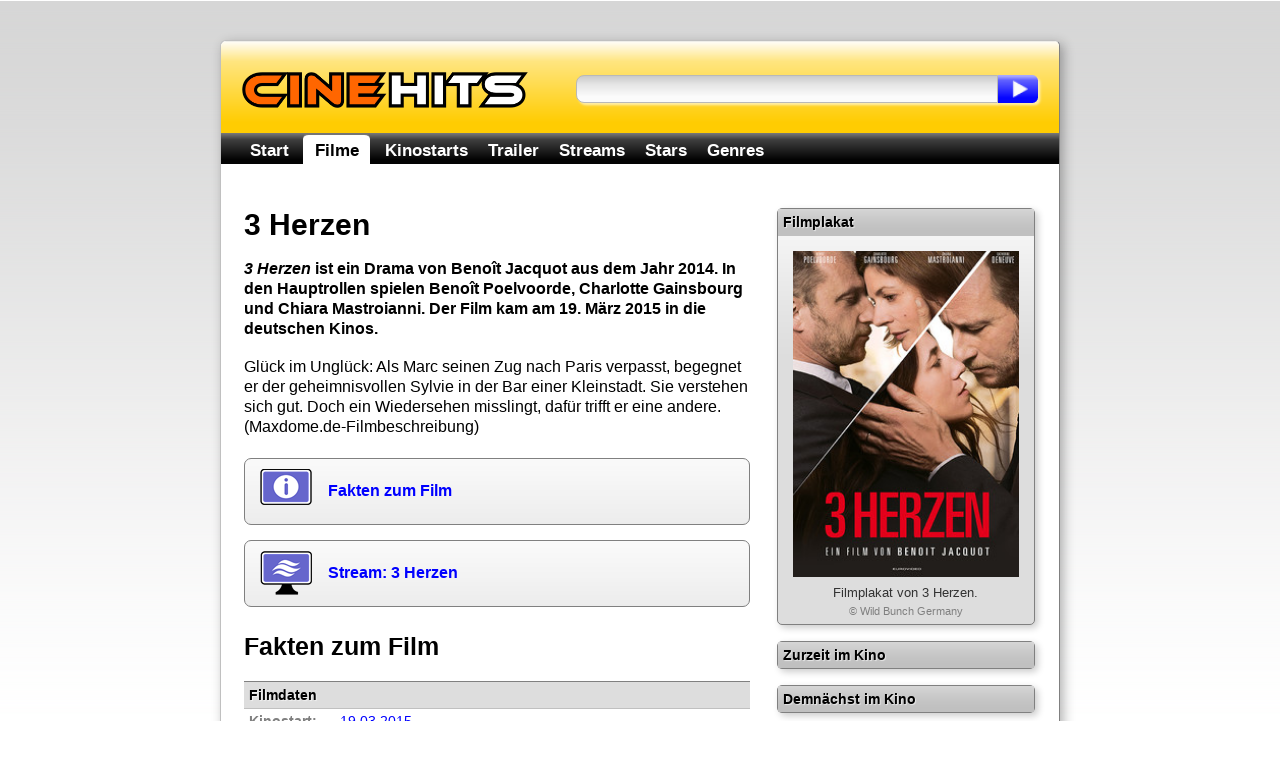

--- FILE ---
content_type: text/html; charset=utf-8
request_url: https://www.cinehits.de/film/9730
body_size: 4718
content:
<!DOCTYPE HTML PUBLIC "-//W3C//DTD HTML 4.01//EN"
        "http://www.w3.org/TR/html4/strict.dtd">
        
<html lang="de" itemscope itemtype="http://schema.org/WebPage">
<head>
	<title>3 Herzen - Infos, Kritik und Fakten</title>

	<meta http-equiv="Content-Type" content="text/html; charset=UTF-8">
	<meta name="revision" content="3 days" >
	<meta name="robots" content="index,follow" >
	<meta name="description" content="3 Herzen - alle Infos zum Film: 3 Herzen ist ein Drama von Benoît Jacquot aus dem Jahr 2014. In den Hauptrollen spielen Benoît Poelvoorde, Charlotte Gainsbourg und Chiara Mastroianni. Der Film kam am 19. März 2015 in die deutschen Kinos." >
	
	<meta http-equiv="pragma" content="no-cache" >
	<meta http-equiv="expires" content="300" >
	<meta name="expire" content="100" >	
	
	<meta http-equiv="cache-control" content="no-cache" >
	<meta http-equiv="content-language" content="de" >
	<meta name="MSSmartTagsPreventParsing" content="TRUE" >
	<meta name="generator" content="Claudia Content" >
	
	<meta name="geo.placename" content="Köln, Deutschland">
	<meta name="geo.position" content="50.938056,6.956944">
	<meta name="geo.region" content="DE-NW">
	<meta name="ICBM" content="50.938056,6.956944">	
	
	<link href="//www.cinehits.de/rss/" rel="alternate" type="application/rss+xml" title="Aktuelle Kinostarts" >
	<link href="https://plus.google.com/117985393862288354217/" rel="publisher" >
	<link rel="icon" href="//www.cinehits.de/favicon.png" type="image/png">
	<link rel="image_src" href="//www.cinehits.de/images/poster/00009730_1.jpg">

	<meta name="DC.Title"       content="3 Herzen - Infos, Kritik und Fakten" >
	<meta name="DC.Description" content="3 Herzen - alle Infos zum Film: 3 Herzen ist ein Drama von Benoît Jacquot aus dem Jahr 2014. In den Hauptrollen spielen Benoît Poelvoorde, Charlotte Gainsbourg und Chiara Mastroianni. Der Film kam am 19. März 2015 in die deutschen Kinos.">
	<meta name="DC.Type"        content="Text" >
	<meta name="DC.Format"      content="text/html" >
	<meta name="DC.Identifier"  content="//www.cinehits.de/" itemprop="url">
	<meta name="DC.Language"    content="de" >
	<meta name="DC.Rights"      content="Alle Rechte liegen beim Autor, soweit nicht anderweitig vermerkt" >
	
	<meta property="og:title" content="3 Herzen - Infos, Kritik und Fakten" >
	<meta property="og:description" content="3 Herzen - alle Infos zum Film: 3 Herzen ist ein Drama von Benoît Jacquot aus dem Jahr 2014. In den Hauptrollen spielen Benoît Poelvoorde, Charlotte Gainsbourg und Chiara Mastroianni. Der Film kam am 19. März 2015 in die deutschen Kinos.">
	<meta property="og:type" content="movie" >
	<meta property="og:url" content="//www.cinehits.de/film/9730" >
	<meta property="og:image" content="//www.cinehits.de/images/poster/00009730_1.jpg" >
	
		<meta name="twitter:card" content="summary_large_image">
	<meta name="twitter:site" content="@CinehitsDE">
	<meta name="twitter:title" content="3 Herzen - Infos, Kritik und Fakten">
	<meta name="twitter:description" content="3 Herzen - alle Infos zum Film: 3 Herzen ist ein Drama von Benoît Jacquot aus dem Jahr 2014. In den Hauptrollen spielen Benoît Poelvoorde, Charlotte Gainsbourg und Chiara Mastroianni. Der Film kam am 19. März 2015 in die deutschen Kinos.">
	<meta name="twitter:image" content="//www.cinehits.de/images/poster/00009730_1.jpg">

	
	<link rel="apple-touch-icon" type="image/png" href="//www.cinehits.de/apple-touch-icon.png">
	
	<meta name="viewport" content="width=device-width, initial-scale=1.0, user-scalable=no" >
	<meta name="HandheldFriendly" content="true" />
	<link rel="stylesheet" type="text/css" href="//www.cinehits.de/_binding/main.css" >
	<!--[if lt IE 9]>
	<style type="text/css">
		#Navigation li {
			display: inline;
		}
	</style>
	<![endif]-->
	
	<script async type="text/javascript" src="//www.cinehits.de/js/main.js"></script><noscript></noscript>
	
	

	<script async src="//pagead2.googlesyndication.com/pagead/js/adsbygoogle.js"></script>
	<script>
		(adsbygoogle = window.adsbygoogle || []).push({
			google_ad_client: "ca-pub-5611464161838212",
			enable_page_level_ads: true 
		});
	</script>
    
	
	<!-- Global site tag (gtag.js) - Google Analytics -->
	<script async src="https://www.googletagmanager.com/gtag/js?id=UA-93051-21"></script>
	<script>
	  window.dataLayer = window.dataLayer || [];
	  function gtag(){dataLayer.push(arguments);}
	  gtag('js', new Date());
	
	  gtag('config', 'UA-93051-21', { 'anonymize_ip': true });
	</script>

</head>
<body>

	<div id="Content">
		<div id="Header">
			<div class="floatLeft">
				<div id="ContainerLogo">
					<a href="/"><img src="//www.cinehits.de/images/logo-main.png" id="LogoObject" alt="Cinehits" title="Cinehits" border="0"></a>
      				</div>
			</div>
			<div id="Search">
				<form action="//www.cinehits.de/suche/" method="POST">
					<div class="floatLeft"><input id="SearchInput" name="dta[Suchtext]" type="text" value=""></div><div 
					class="floatLeft"><input type="submit" value="" id="SearchButton"></div>
				</form>
			</div>
		</div>
		<div id="ResponsiveNavigation">
			<ul>
				<li id="ResponsiveEntryMenu" onclick="showFlyoutMenu()"><a href="#">Menü</a></li>
				<li id="ResponsiveEntrySearch" onclick="showFlyoutSearch()"><a href="#">Suche</a></li>
			</ul>
		</div>
		<div id="Navigation" itemscope itemtype="http://schema.org/SiteNavigationElement">
			<ul>
				<li  onclick="gotoUrl('/')"><a href="//www.cinehits.de/">Start</a></li>
				<li class='aktiv' onclick="gotoUrl('/film/')"><a href="//www.cinehits.de/film/">Filme</a></li>
				<li  onclick="gotoUrl('/film/filmstarts.html')"><a href="//www.cinehits.de/film/filmstarts.html">Kinostarts</a></li>
				<li  onclick="gotoUrl('/trailer/')"><a href="//www.cinehits.de/trailer/">Trailer</a></li>
				<li  onclick="gotoUrl('/stream/')"><a href="//www.cinehits.de/stream/">Streams</a></li>
				<li  onclick="gotoUrl('/person/')"><a href="//www.cinehits.de/person/">Stars</a></li>
				<li  onclick="gotoUrl('/genre/')"><a href="//www.cinehits.de/genre/">Genres</a></li>
			</ul>
			<div class="clearBreak"></div>
		</div>
		<div id="ResponsiveSearchWrapper">
			<div id="ResponsiveSearch">
				<form action="//www.cinehits.de/suche/" method="POST">
					<table cellpadding="0" cellspacing="0" width="100%"><tr>
						<td><input id="ResponsiveSearchInput" name="dta[Suchtext]" type="text" value=""></td>
						<td width="35"><input type="submit" value="" id="ResponsiveSearchButton"></td>
					</table>
				</form>
			</div>
		</div>

		<div id="MainContent" itemprop="mainContentOfPage">

			<style type="text/css">
		h2 {
			margin-top:25px;
			font-size:25px;
		}	
	</style>


			<div id="LeftColumn" itemscope itemtype="http://schema.org/Movie">
				<h1 itemprop="name">3 Herzen</h1>

			<p style="text-align:left;margin-bottom:18px;" itemprop="description"><b><i>3 Herzen</i> ist ein Drama von Benoît Jacquot aus dem Jahr 2014. In den Hauptrollen spielen Benoît Poelvoorde, Charlotte Gainsbourg und Chiara Mastroianni. Der Film kam am 19. März 2015 in die deutschen Kinos.</b></p>


				
				

			<p style="margin-top:0px;margin-bottom:1.3em">Glück im Unglück: Als Marc seinen Zug nach Paris verpasst, begegnet er der geheimnisvollen Sylvie in der Bar einer Kleinstadt. Sie verstehen sich gut. Doch ein Wiedersehen misslingt, dafür trifft er eine andere.  (Maxdome.de-Filmbeschreibung)</p>



				<div onclick="gotoUrl('#filmFacts')" style="cursor:pointer;background-color: rgb(221, 221, 221);margin-bottom:15px;padding:15px;padding-top:10px;padding-bottom:10px;background-image:url(/images/box-content-top-bg.png);border-radius:7px;border:1px solid gray;">
					<div id="FullText" style="height:45px;padding-top:0px; vertical-align: middle; display: table-cell;padding-left:68px;background-image:url(/images/icon-info-52px.png);background-repeat:no-repeat;">
						<div><b style="font-size:16px;"><a href="#filmFacts">Fakten zum Film</a></b></div>
					</div>
				</div>


				<div onclick="gotoUrl('//www.cinehits.de/stream/9730')" style="cursor:pointer;background-color: rgb(221, 221, 221);margin-bottom:15px;padding:15px;padding-top:10px;padding-bottom:10px;background-image:url(/images/box-content-top-bg.png);border-radius:7px;border:1px solid gray;">
					<div id="VodLink" style="height:45px;padding-top:0px; vertical-align: middle; display: table-cell;padding-left:68px;background-image:url(/images/icon-stream-52px.png);background-repeat:no-repeat;">
						<div><b style="font-size:16px;"><a href="//www.cinehits.de/stream/9730" rel="nofollow">Stream: 3 Herzen</a></b></div>
					</div>
				</div>


<!--
		<script type="text/javascript" language="javascript">
			writeSocialButtons(0,18,"top");
		</script><noscript></noscript>
-->

<h2 id="filmFacts">Fakten zum Film</h2>
					<table class="cineFacts" cellspacing="0">
						<tr>
							<th colspan="2"><h3>Filmdaten</h3></th>
						</tr>
						<tr>
							<td valign="top">Kinostart:</td>
							<td><a href="//www.cinehits.de/release/2015-03-19.html" itemprop="datePublished" content="2015-03-19"
				title="Kinostarts 19.03.2015">19.03.2015</a></td>
						</tr>
						<tr>
							<td valign="top">Genre:</td>
							<td><a href='//www.cinehits.de/genre/drama.html'><span itemprop="genre">Drama</span></a>, <a href='//www.cinehits.de/genre/romanze.html'><span itemprop="genre">Romanze</span></a></td>
						</tr>
						<tr>
							<td valign="top">Produktion:</td>
							<td>Frankreich, Deutschland, Belgien</td>
						</tr>
						<tr>
							<td valign="top">Jahr:</td>
							<td><a href="//www.cinehits.de/release/filme-2014.html" title="Filme 2014">2014</a></td>
						</tr>
						<tr>
							<td valign="top">Verleih:</td>
							<td>Wild Bunch Germany</td>
						</tr>
						<tr>
							<td valign="top">FSK:</td>
							<td>6</td>
						</tr>

					</table>					<table class="cineFacts" cellspacing="0">
						<tr>
							<th colspan="2"><h3>Besetzung und Crew</h3></th>
						</tr>
						<tr>
							<td valign="top">Regie:</td>
							<td><span itemprop="director" itemscope itemtype="http://schema.org/Person"><a href="//www.cinehits.de/person/benoit-jacquot.html"  itemprop="url"  title="Steckbrief Beno&icirc;t Jacquot"><span itemprop="name">Benoît Jacquot</span></a></span></td>
						</tr>
						<tr>
							<td valign="top">Stars:</td>
							<td><span itemprop="actor" itemscope itemtype="http://schema.org/Person"><a href="//www.cinehits.de/person/benoit-poelvoorde.html"  itemprop="url"  title="Steckbrief Beno&icirc;t Poelvoorde"><span itemprop="name">Benoît Poelvoorde</span></a></span>, <span itemprop="actor" itemscope itemtype="http://schema.org/Person"><a href="//www.cinehits.de/person/charlotte-gainsbourg.html"  itemprop="url"  title="Steckbrief Charlotte Gainsbourg"><span itemprop="name">Charlotte Gainsbourg</span></a></span>, <span itemprop="actor" itemscope itemtype="http://schema.org/Person"><a href="//www.cinehits.de/person/chiara-mastroianni.html"  itemprop="url"  title="Steckbrief Chiara Mastroianni"><span itemprop="name">Chiara Mastroianni</span></a></span></td>
						</tr>

					</table>


  
  <h2 id="review">Kritik</h2>
  <div class="hreview" itemprop="review" itemscope itemtype="http://schema.org/Review"> 
    <p>
    	<span itemprop="reviewRating" itemscope itemtype="http://schema.org/Rating">
        	Unsere Beurteilung, das sagt die <span class="reviewer"><span class="fn">Cinehits.de</span></span>-Redaktion zum Film "<span class="item"><span class="fn">3 Herzen</span></span>": 
        	<b><span class="rating" title="3" itemprop="ratingValue" content="3">3</span> von 5</b> Punkten - der Film ist OK, man kann ihn sich anschauen. Er ist nicht wirklich schlecht, aber auch nicht wirklich gut.
    	</span>
    	<span itemprop="author" itemscope itemtype="http://schema.org/Person">
    		<span itemprop="name" content="Cinehits.de"></span>
    	</span>
    </p>
  </div>









			<script type="text/javascript" language="javascript"><!--
				writeSocialButtons(0,18,"bottom");
			//--></script><noscript></noscript>	

			</div>
			
			<div id="RightColumn">
				<div>
					<table class="cineFacts" cellspacing="0">
						<tr>
							<th colspan="2">Filmplakat</th>
						</tr>
						<tr>
							<td style="text-align:center;padding:15px;padding-top:15px;padding-bottom:7px;width:auto;">
								<img style="width:100%;max-width:250px;" src="//www.cinehits.de/images/poster/00009730_1.jpg" border="0" alt="Filmplakat 3 Herzen">
								<div style="color:#333333;padding:0px;font-size:13px;width:auto;margin-top:5px;font-weight:normal;">
									Filmplakat von 3 Herzen.
								</div>
								<div style="padding:0px;font-size:11px;width:auto;margin-top:5px;font-weight:normal;">
									&copy; Wild Bunch Germany
								</div>
							</td>
						</tr>
					</table>

					<table class="cineFacts" cellspacing="0">
						<tr>
							<th colspan="2">Zurzeit im Kino</th>
						</tr>

					</table>					<!-- >table class="cineFacts" cellspacing="0">
						<tr>
							<th colspan="2">Info</th>
						</tr>
						<tr>
							<td style="text-align:center;padding:15px;padding-top:15px;padding-bottom:7px;width:auto;">
								<script type="text/javascript">
								google_ad_client = "ca-pub-9384806652080929";
								/* Cinehits - Small Square */
								google_ad_slot = "2662746851";
								google_ad_width = 200;
								google_ad_height = 200;
								
								</script>
								<script type="text/javascript"
								src="//pagead2.googlesyndication.com/pagead/show_ads.js">
								</script>
							</td>
						</tr>
					</table-->
					<table class="cineFacts" cellspacing="0">
						<tr>
							<th colspan="2">Demnächst im Kino</th>
						</tr>

					</table>
				</div>
			</div>			
				
			<div id="ReFinanceBottom"  style="clear:both;width:100%">
				<!-- -->
			</div>
				
				
			<div id="SocialButtons" style="clear:both">
				<div class="button" id="ButtonFacebook"><div class="cell" onclick="gotoUrl('https://www.facebook.com/cinehits.de')">
					<div class="cellContent">
						<div><b><a rel="nofollow" href="https://www.facebook.com/cinehits.de" title="Cinehits auf Facebook">Facebook</a></b></div>
					</div>
				</div></div>
				<div class="button" id="ButtonTwitter"><div class="cell" onclick="gotoUrl('https://twitter.com/CinehitsDE')">
					<div class="cellContent">
						<div><b><a rel="nofollow" href="https://twitter.com/CinehitsDE" title="Cinehits auf Twitter">Twitter</a></b></div>
					</div>
				</div></div>
				<div class="button" id="ButtonCalendify"><div class="cell" onclick="gotoUrl('https://calendify.com/@Cinehits')">
					<div class="cellContent">
						<div><b><a rel="nofollow" href="https://calendify.com/@Cinehits" title="Cinehits auf Calendify">Calendify</a></b></div>
					</div>
				</div></div>
			</div>			
		</div>
		<div id="Footer">
			<a href="/impressum.html">Impressum</a> &nbsp;&ndash;&nbsp;
			<a href="/datenschutz.html">Datenschutzhinweis</a> &nbsp;&ndash;&nbsp;
			3 Herzen - Infos, Kritik und Fakten &copy; 2012 - 2026 
		</div>
	</div>
	<script type="text/javascript">
		var mainUrl = "www.cinehits.de";
		function prepareFriendlyText(txt){
			var selLength = txt.length;
			var textTitle = "";
			if (txt.trim){
				txt = txt.trim();
			}
			if (selLength > 950 && textTitle != ""){
				if (textTitle == ""){
					textTitle = document.title;
				}
				txt = txt+ " Der Text \"<a style='text-decoration:none' href='"+document.location.href+
					"'>"+textTitle+"</a>\" wurde von <a style='text-decoration:none' "+
					"href='https://"+mainUrl+"/'>"+mainUrl+"</a> entnommen.";
			} else if (selLength > 230){
				txt = txt + " Dieser Text wurde von <a style='text-decoration:none' "+
					"href='https://"+mainUrl+"/'>"+mainUrl+"</a> entnommen.";
			}
			txt = txt.replace(/([^>\r\n]?)(\r\n|\n\r|\r|\n)/g, '$1<br />$2');
			return txt;
		}
		function initFriendlyExtraction() {
			var docBody = document.getElementsByTagName("body")[0];
			var root = document.createElement("div");
			root.id = "CopyDiv";
			root.style.position = "absolute";
			root.style.top = "-1999px";
			root.style.left = "-1988px";
			docBody.appendChild(root);
			var helper = document.createElement("div");
			helper.id="CopyChild";
			helper.innerHTML = " ";
			root.appendChild(helper);
			var child = document.createElement("div");
			child.id="CalendarText";
			child.innerHTML = mainUrl;
			root.appendChild(child);
			if (document.addEventListener) {
				docBody.addEventListener("copy", function(i) {
					var h = document.getSelection();
					if (h.isCollapsed) {
						return
					}
					var g = h.getRangeAt(0).cloneContents();
					child.innerHTML = "";
					child.appendChild(g);
					if (child.textContent.trim().length == 0) {
						return
					}
					if ((h + "").trim().length == 0) {} else {
						child.innerHTML = prepareFriendlyText("" + h);
					}
					var f = document.createRange();
					f.selectNodeContents(child);
					var j = h.getRangeAt(0);
					h.removeAllRanges();
					h.addRange(f);
					setTimeout(function() {
						h.removeAllRanges();
						h.addRange(j)
					}, 0)
				}, false)
			} else {
				if (document.attachEvent) {}
			}
		}
		initFriendlyExtraction();
	</script>
</body>
</html>

--- FILE ---
content_type: text/html; charset=utf-8
request_url: https://www.google.com/recaptcha/api2/aframe
body_size: 259
content:
<!DOCTYPE HTML><html><head><meta http-equiv="content-type" content="text/html; charset=UTF-8"></head><body><script nonce="Tp6B4NryGaNpXIUfkMTYPA">/** Anti-fraud and anti-abuse applications only. See google.com/recaptcha */ try{var clients={'sodar':'https://pagead2.googlesyndication.com/pagead/sodar?'};window.addEventListener("message",function(a){try{if(a.source===window.parent){var b=JSON.parse(a.data);var c=clients[b['id']];if(c){var d=document.createElement('img');d.src=c+b['params']+'&rc='+(localStorage.getItem("rc::a")?sessionStorage.getItem("rc::b"):"");window.document.body.appendChild(d);sessionStorage.setItem("rc::e",parseInt(sessionStorage.getItem("rc::e")||0)+1);localStorage.setItem("rc::h",'1768972983610');}}}catch(b){}});window.parent.postMessage("_grecaptcha_ready", "*");}catch(b){}</script></body></html>